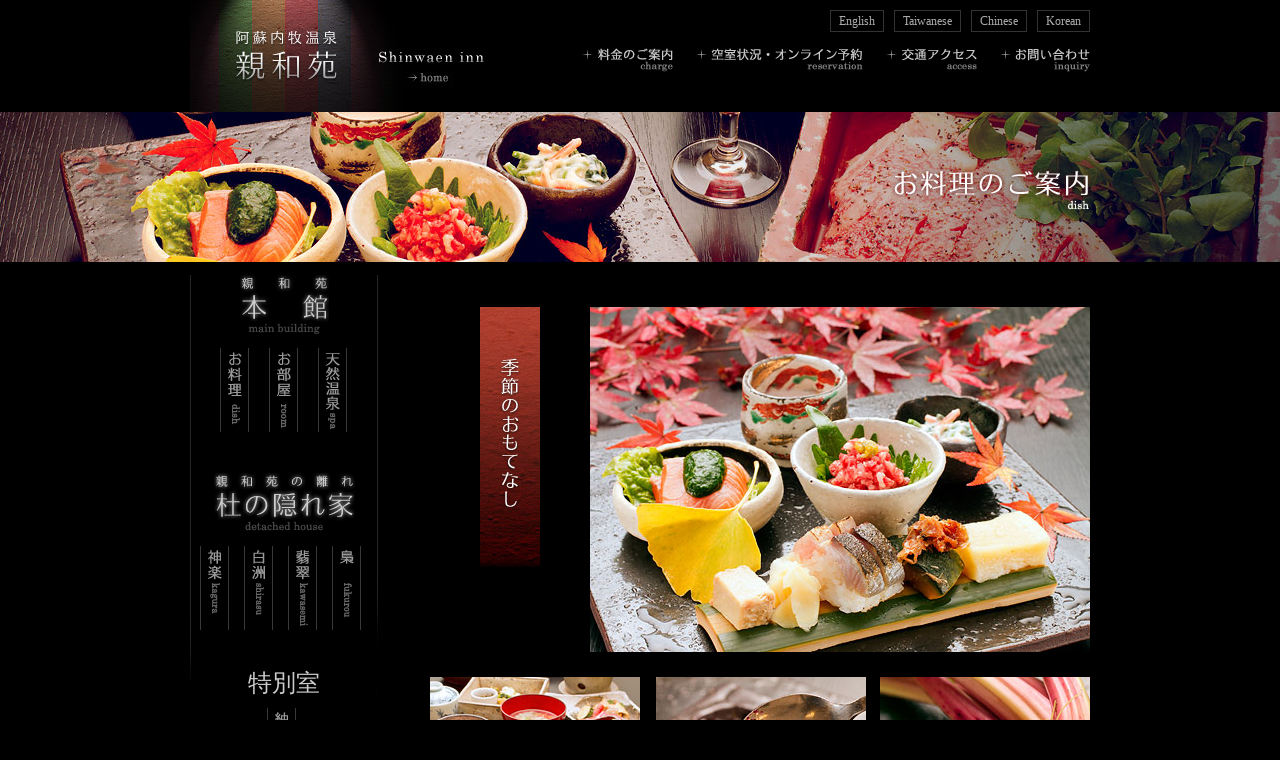

--- FILE ---
content_type: text/html
request_url: http://shinwaen.com/main/dish.html
body_size: 3518
content:
<!DOCTYPE html PUBLIC "-//W3C//DTD XHTML 1.0 Transitional//EN" "http://www.w3.org/TR/xhtml1/DTD/xhtml1-transitional.dtd">
<html xmlns="http://www.w3.org/1999/xhtml"><!-- InstanceBegin template="/Templates/subpages.dwt" codeOutsideHTMLIsLocked="false" -->
<head>
<!-- Google tag (gtag.js) -->
<script async src="https://www.googletagmanager.com/gtag/js?id=G-391ZXXH38P"></script>
<script>
  window.dataLayer = window.dataLayer || [];
  function gtag(){dataLayer.push(arguments);}
  gtag('js', new Date());

  gtag('config', 'G-391ZXXH38P');
</script>
<meta http-equiv="Content-Type" content="text/html; charset=shift_jis" />
<meta http-equiv="Content-Style-Type" content="text/css; charset=shift_jis" />
<meta http-equiv="Content-Script-Type" content="text/javascript; charset=shift_jis" />
<meta name="copyright" content="&copy; 2009 Shinwaen inn. All Rights Reserved." />
<meta http-equiv="Cache-control" CONTENT="no-cache">
<meta http-equiv="Pragma" CONTENT="no-cache">
<meta name="keywords" content="">
<meta name="description" content="">
<!-- InstanceBeginEditable name="doctitle" -->
<title>お料理 - 阿蘇 内牧温泉｜旅館 親和苑</title>
<!-- InstanceEndEditable -->
<link href="../common/css/common.css" rel="stylesheet" type="text/css" media="all" />
<link href="../common/css/format.css" rel="stylesheet" type="text/css" media="all" />
<script type="text/javascript" src="../common/js/common.js"></script>
<!-- InstanceBeginEditable name="head" --><!-- InstanceEndEditable -->
</head>
<body class="second">
<div id="header">
  <h1><a href="../index.html"><img src="../common/img/title_logosub_out.jpg" alt="阿蘇　内牧温泉　旅館　親和苑　ホームへ戻る" width="295" height="112" border="0" /></a></h1>
  <ul class="lang">
    <li><a href="https://hpdsp.jp/shinwaen/en" target="_blank">English</a></li>
    <li><a href="https://hpdsp.jp/shinwaen/zh-tw" target="_blank">Taiwanese</a></li>
    <li><a href="https://hpdsp.jp/shinwaen/zh-cn" target="_blank">Chinese</a></li>
    <li><a href="https://hpdsp.jp/shinwaen/ko" target="_blank">Korean</a></li>
  </ul>
  <div id="gNavi">
    <ul>
      <li><a href="../charge/index.html"><img src="../common/img/gnavi01_out.gif" alt="料金のご案内" width="91" height="36" border="0" /></a></li>
      <li><a href="https://www.hpdsp.net/shinwaen/hw/hwp3100/hww3101.do?yadNo=327067" target="_blank"><img src="../common/img/gnavi02_out.gif" alt="空室状況　オンライン予約" width="167" height="36" border="0" /></a></li>
      <li><a href="../access/index.html"><img src="../common/img/gnavi03_out.gif" alt="交通アクセス" width="91" height="36" border="0" /></a></li>
      <li><a href="../others/inquiry.html"><img src="../common/img/gnavi04_out.gif" alt="お問い合わせ" width="90" height="36" border="0" /></a></li>
    </ul>
  </div>
  <div class="clr"></div>
</div>
<div id="subTitleArea"> <!-- InstanceBeginEditable name="subTitle" -->
		<h2 class="maindish">お料理のご案内</h2>
	<!-- InstanceEndEditable --> </div>
<div id="subContainer">
  <div id="subMenuArea">
    <div class="Inner">
      <div class="menuTitle"><img src="../common/img/submenuti_main.gif" alt="親和苑　本館" width="89" height="60" /></div>
      <ul>
        <li><a href="dish.html"><img src="../common/img/submenu_dish_out.gif" alt="お料理" width="29" height="84" border="0" /></a></li>
        <li><a href="room.html"><img src="../common/img/submenu_room_out.gif" alt="お部屋" width="29" height="84" border="0" /></a></li>
        <li><a href="spa.html"><img src="../common/img/submenu_spa_out.gif" alt="天然温泉" width="29" height="84" border="0" /></a></li>
      </ul>
      <div class="clr"></div>
      <div class="menuTitle"><img src="../common/img/submenuti_deta.gif" alt="離れ　杜の隠れ家" width="141" height="58" /></div>
      <ul class="deta">
					<li><a href="../deta/kagura.html"><img src="../common/img/submenu_kagu_out.gif" alt="神楽" width="29" height="84" /></a></li>
					<li><a href="../deta/shirasu.html"><img src="../common/img/submenu_shira_out.gif" alt="白洲" width="29" height="84" /></a></li>
					<li><a href="../deta/kawasemi.html"><img src="../common/img/submenu_kawa_out.gif" alt="翡翠" width="29" height="84" /></a></li>
					<li><a href="../deta/fukurou.html"><img src="../common/img/submenu_fuku_out.gif" alt="梟" width="29" height="84" /></a></li>
				</ul>	
      <div class="clr"></div>
      <div class="menuTitle clearfix" style="font-size: x-large;">特別室</div>
      <ul class="clearfix">
        <li style="margin-left: 32%;"><a href="../deta/tsumugi.html"><img src="../common/img/submenu_tsumu_out.gif" alt="紬" width="29" height="84" /></a></li>
      </ul>
    </div>
    <div class="clr"></div>
	  
    <p><a href="http://shinwaen32.jugem.jp/"><img src="../common/img/bnr_blog.jpg" alt="親和苑ブログ" width="188" height="58" /></a></p>
    <p><a href="../pickup/index.html"><img src="../common/img/bnr_couse.jpg" alt="料理長お薦め　阿蘇満喫コース" width="188" height="58" border="0" /></a></p>
  </div>
  <div id="contentsArea"> <!-- InstanceBeginEditable name="contentsArea" -->
			<table width="100%" border="0" cellspacing="0" cellpadding="0">
				<tr>
					<td width="24%" align="center" valign="top"><img src="img/dish_title.jpg" alt="季節のおもてなし" width="60" height="260" /></td>
					<td width="76%" align="right"><img src="img/dish_main01.jpg" alt="料理　画像" width="500" height="345" /></td>
				</tr>
			</table>
			<table width="100%" border="0" cellpadding="0" cellspacing="0" class="font-5">
				<tr>
					<td width="33%"><img src="img/dish_main02.jpg" alt=" " width="210" height="266" /></td>
					<td width="34%" align="center"><img src="img/dish_main03.jpg" alt=" " width="210" height="266" vspace="5" /></td>
					<td width="33%" align="right"><img src="img/dish_main04.jpg" alt=" " width="210" height="266" /></td>
				</tr>
				<tr>
					<td align="center">こだわりの自家製食材で全て手作り</td>
					<td align="center">自家製ジェラード</td>
					<td align="center">赤カブのすり流し</td>
				</tr>
			</table>
			<ul class="Attention">
				<li>お料理は四季折々の旬の食材を使用しておりますので、時期により内容を変更いたします。何卒ご了承下さい。</li>
			</ul>
			<img src="img/photo_dish02.jpg" alt="親和苑　土鍋ごはん" width="320" height="383" class="pright" />
			<p><img src="img/dish_title03.gif" alt="土鍋ごはん" width="167" height="56" /></p>
			<p>阿蘇の山麓を長い時間をかけて潜り抜けてきた湧き清水。親和苑では、この大地のミネラルたっぷりの天然水と、信楽の窯元に特別に作っていただいた特製土鍋を使ってご飯を炊いています。</p>
			<p>
			また、お出しする米は阿蘇の湧き水を利用し丹精込めて作り上げた、愛情たっぷりの米。</p>
			<p>
			ご飯の炊き上がりは天気や季節によって微妙に味が変化します。<br />
			その日その日の米に含まれる水分量の変化を見定め、微妙な水分調節を行い、各部屋ごとにご注文をお受けしてから炊き上げる、料理人のこだわりと腕前が光る土鍋ごはんです。</p>
			<p>			お米作りから、お客様の口に届くまで、丹念にたっぷりの愛情を込めているからこそ美味しいのです。ふっくらとした味わい深いご飯をどうぞご賞味ください。</p>
			<div class="clr"></div>
			<br />
			<img src="img/photo_dish01.jpg" alt="親和苑　畑" width="364" height="276" class="pright" />
			<p><img src="img/dish_title02.gif" alt="自家栽培野菜" width="196" height="53" /></p>
			<p>親和苑では、お客様に、太陽の光をたくさん浴びて育った栄養たっぷりの旬のお野菜を食べていただきたいという願いから、多くの野菜を自家栽培しております。</p>
			<p>丹精こめて育てた野菜と自慢の手料理をどうぞお楽しみくださいませ。</p>
			<p>そこで採れた野菜やお米はお料理に振る舞われます。心を込めて丹念に育てられた季節の野菜を、採れたてで新鮮なうちにお料理の食材として・・・また、館主自慢のお漬物にして皆様をおもてなししております。無添加・無農薬の素材そのままの美味しさをお楽しみ下さい。</p>
			<div class="clr"></div>
			<br />
			<!-- InstanceEndEditable --> </div>
  <div class="clr"></div>
</div>
<div id="footer">
  <div class="footerMenu">
    <p><a href="../index.html">ホーム</a></p>
    <p><a href="../common/pdf/conditions.pdf" target="_blank">宿泊約款</a></p>    
    <p><a href="../others/policy.html">プライバシーポリシー</a></p>
    <p><a href="http://onsen.aso.ne.jp/" target="_blank">阿蘇温泉観光旅館協同組合</a></p>
    <p class="pagetop"><a href="#header"><img src="../common/img/pagetop_out.gif" alt="ページの先頭へ" width="74" height="16" border="0" /></a></p>
    <div class="clr"></div>
  </div>
  <div class="copyright"><img src="../common/img/copyright.gif" alt="(C)2009 Shinwaen inn. 画像・映像・文字情報等の無断複製、転載を禁じます。" width="330" height="11" /></div>
  <div class="index"><img src="../common/img/footer_index.gif" alt="内牧温泉　親和苑　電話番号　0967-32-0330" width="396" height="42" border="0" /></div>
  <div class="clr"></div>
</div>
</body>
<!-- InstanceEnd --></html>

--- FILE ---
content_type: text/css
request_url: http://shinwaen.com/common/css/common.css
body_size: 2620
content:
body {
	font-size:0.84em;
	color:#CCCCCC;
	line-height:180%;
	margin: 0px;padding: 0px;
	background-color:#000000;
}


/* 繝倥ャ繝繝ｼ */

#header { width:900px;height:112px;margin:0 auto;position:relative;}
#header h1{margin:0;padding:0;float:left}

#header ul.lang {
	position:absolute;
	right:0;
	top:0;
	margin:0;
	padding:10px 0 0;
}
#header ul.lang li {
	float:left;
	padding:0 0 0 10px;
}
#header ul.lang li a {
	display:block;
	padding:3px 8px;
	line-height:14px;
	border:solid 1px #333;
	color:#aaa;
	font-size:12px;
}
#header ul.lang li a:hover {
	color:#000;
	background:#999;
	text-decoration:none;
	border-color:#999;
}

/* 蜈ｱ騾壹リ繝薙ご繝ｼ繧ｷ繝ｧ繝ｳ */

#gNavi {margin-top:41px;padding:0;float:right;width:531px;height:24px;text-align:right}
#gNavi img{margin:0;padding:0;}
#gNavi ul{margin:0px;padding:0;}
#gNavi li{float:left;padding:0 0 0 23px;margin:0;}

/* 繝医ャ繝励�繝ｼ繧ｸ */

#container {
	width:900px;margin:40px auto 50px;
	font-family: Meiryo, Verdana, Arial, "�ｭ�ｳ �ｰ繧ｴ繧ｷ繝�け",Osaka, Geneva, helvetica, sans-serif;
}
#container p {margin-bottom:15px}

#topflash {width:1200px;height:400px;}
#topflash .disp{clear:both;position:absolute;width:1200px;left:50%;margin-left:-600px;}

#flashcontent {
	width:100%;height:400px;
	text-align:center;
	overflow:hidden;
}
#flashcontent embed {
clear:both;position:absolute;width:1200px;left:50%;margin-left:-600px;
}


#container .topLeft {width:140px;float:left;margin:13px 0 0 ;}
#container .topLeft .catchCopy {padding-bottom:25px;}
#container .topLeft p {padding-bottom:8px;margin-bottom:0;}
#container .topMiddle {width:488px;float:left;padding-left:35px;}
#container .topMiddle .Inner {width:430px;margin:0 29px 15px;}
#container .topRight {width:188px;float:right;margin:13px 0 0 ;}
#container .topRight p {margin-bottom:10px;}

#container .topRight .recruitBox {
	margin-bottom:10px;
	border:1px solid #555;
	padding:5px 5px 0;
}
#container .topRight .recruitBox h3 {
	border-bottom:1px solid #666;
	line-height:140%;
	margin-bottom:4px;
	color:#ffb4d0;
}
#container .topRight .recruitBox p {
	font-size:85%;
	line-height:130%;
	margin-bottom:5px;
}


/* blog */
#container .topRight #blogRecent {
	margin-bottom:20px;
	border:1px solid #555;
	padding:5px 8px 3px;
}
#container .topRight #blogRecent .blogTitle {
	padding-bottom:5px;
}
#container .topRight #blogRecent dl.entryList {
	line-height:130%;
}
#container .topRight #blogRecent dl.entryList dt {
	font-size:10px;
	border-top:1px dotted #666;
	padding-top:3px;
}
#container .topRight #blogRecent dl.entryList dd {
	font-size:90%;
	padding-bottom:4px;
}




/* 繧ｵ繝悶�繝ｼ繧ｸ */

#subTitleArea { background-color:#333333}
#subTitleArea .frameBorder {height:15px;background:url(../img/frameborder.gif) repeat-x left top;}
#subTitleArea h2 {height:150px;text-indent:-9999px;}
#subTitleArea h2.access {background:url(../../access/img/subtitleimg.jpg) no-repeat center top;}
#subTitleArea h2.charge {background:url(../../charge/img/subtitleimg.jpg) no-repeat center top;}
#subTitleArea h2.recotour {background:url(../../pickup/img/subtitleimg.jpg) no-repeat center top;}
#subTitleArea h2.otheinq {background:url(../../others/img/subtitleimg_inq.jpg) no-repeat center top;}
#subTitleArea h2.othepoli {background:url(../../others/img/subtitleimg_poli.jpg) no-repeat center top;}
#subTitleArea h2.maindish {background:url(../../main/img/subtitleimg_dish.jpg) no-repeat center top;}
#subTitleArea h2.mainroom {background:url(../../main/img/subtitleimg_room.jpg) no-repeat center top;}
#subTitleArea h2.mainspa {background:url(../../main/img/subtitleimg_spa.jpg) no-repeat center top;}
#subTitleArea h2.kawasemi {background:url(../../deta/img/subtitleimg_kawasemi.jpg) no-repeat center top;}
#subTitleArea h2.shirasu {background:url(../../deta/img/subtitleimg_shirasu.jpg) no-repeat center top;}
#subTitleArea h2.kagura {background:url(../../deta/img/subtitleimg_kagura.jpg) no-repeat center top;}
#subTitleArea h2.fukurou {background:url(../../deta/img/subtitleimg_fukurou.jpg) no-repeat center top;}
#subTitleArea h2.tsumugi {background:url(../../deta/img/subtitleimg_tsumugi.jpg) no-repeat center top;}
#subTitleArea h2.caldera {background:url(../../pickup/img/subtitleimg_caldera.jpg) no-repeat center top;}
#subTitleArea h2.beergarden {background:url(../../pickup/img/subtitleimg_beergarden.jpg) no-repeat center top;}
#subTitleArea h2.yoga {background:url(../../pickup/img/subtitleimg_yoga.jpg) no-repeat center top;}
#subTitleArea h2.toshogura {background:url(../../pickup/img/subtitleimg_toshogura.jpg) no-repeat center top;}
#subTitleArea h2.cafe {background:url(../../pickup/img/subtitleimg_cafe.jpg) no-repeat center top;}
#subTitleArea h2.blog {background:url(../img/subtitleimg_blog.jpg) no-repeat center top;}
#subTitleArea h2.gallery {background:url(../img/subtitleimg_gallery.jpg) no-repeat center top;}
#subTitleArea h2.origin {background:url(../img/subtitleimg_origin.jpg) no-repeat center top;}
#subTitleArea h2.info {background:url(../img/subtitleimg_info.jpg) no-repeat center top;}
#subTitleArea h2.sauna {background: url("../../pickup/img/subtitleimg_sauna.jpg") no-repeat center top;}
#subTitleArea h2.catshouse {background: url("../../pickup/img/subtitleimg_catshouse.jpg") no-repeat center top;}
#subContainer {
	width:900px;margin:0 auto 40px;
	font-family: Meiryo, Verdana, Arial, "�ｭ�ｳ �ｰ繧ｴ繧ｷ繝�け",Osaka, Geneva, helvetica, sans-serif;
}

#subMenuArea {width:188px;float:left;}
#subMenuArea p {margin-bottom:20px}
#subMenuArea .Inner {width:188px;height:421px;margin-bottom:20px;background:url(../img/submenu_bg.gif) no-repeat left top;}
#subMenuArea .Inner .menuTitle {text-align:center;margin:13px 0}
#subMenuArea .Inner ul {margin:0 20px}
#subMenuArea .Inner li {float:left;padding:0 10px 20px;}
#subMenuArea .Inner ul.deta {margin:0px 0px 0px 10px;padding-top:2px}
/*#subMenuArea .Inner ul.deta li {float:left;padding:0 6px 20px 0;}*/
#subMenuArea .Inner ul.deta li {float:left;padding:0 15px 20px 0;}

/* 繧ｵ繝悶�繝ｼ繧ｸ繧ｳ繝ｳ繝�Φ繝� */

#contentsArea {width:660px;float:right;margin-top:45px;}
#contentsArea p {margin-bottom:20px}
#contentsArea p.mhigh {margin:0; padding:0 0 60px;}

#contentsArea ul { margin:0 20px 30px}
#contentsArea li { 
	background:url(../img/icon_list.gif) no-repeat 0 2px;
	margin-bottom:15px;padding-left:20px;
	line-height:120%;
}

#contentsArea h3 {
	font-size:120%;border-bottom:2px solid #888888;
	margin-bottom:2px;padding-bottom:3px;letter-spacing:1px;
}
#contentsArea h3.cc {
	font-size:120%;border-bottom:2px solid #888888;
	margin:0px 0 40px;padding:10px 0 ;letter-spacing:1px;
}
#contentsArea table { margin-bottom:20px}

#contentsArea table.charge { width:100%;margin-bottom:15px;color:#EE9966}
#contentsArea table.charge td { height:45px;border-bottom:1px dotted #444444;padding:3px 0 0px;text-align:center}

#contentsArea table.data { width:100%;margin-bottom:15px;color:#EECC66}
#contentsArea table.data td { height:40px;border-bottom:1px dotted #444444;padding:4px 0 0px;}
#contentsArea table.data td.item { height:40px;border-bottom:1px dotted #444444;padding:4px 5px 0px;color:#DDDDDD}

#contentsArea table.pickup { width:100%;margin-bottom:20px;}
#contentsArea table.pickup td { padding:8px}
#contentsArea table.pickup td.day { padding:0;}
#contentsArea table.pickup td.photo { padding:0px;background-color:#555555;}
#contentsArea table.pickup td.item { border-bottom:1px dotted #666666;margin:0 0 6px;padding:0 0 0px}

#contentsArea ul.Attention { margin:0 0 60px;font-size:0.85em;color:#AAAAAA;line-height:130%}
#contentsArea ul.Attention li {
	background:url(../img/att_sign.gif) no-repeat 0 3px;
	margin-bottom:5px;padding-left:12px;
}

#contentsArea .photoArea {padding:7px;background-color:#161616;margin-bottom:7px}
#contentsArea .photoArea p {float:left;margin:0 7px 0 0;padding:0}


/* 莠､騾壹い繧ｯ繧ｻ繧ｹ */

#contentsArea #accessMap { width:660px;height:973px;padding:20px 0 0;margin:0 0 10px;background:url(../../access/img/accessmap.jpg) no-repeat center top;}
#contentsArea #accessMap a { text-decoration:none;}
#contentsArea #accessMap a:hover { text-decoration:none;}
#contentsArea #accessMap .pButton1 a { width:73px;height:73px;margin:0px 0 96px 318px;display:block; }
#contentsArea #accessMap .pButton2 a { width:73px;height:73px;margin:0 0 504px 116px;display:block; }
#contentsArea #accessMap .pButton3 a { width:60px;height:60px;margin:73px 0 96px 477px;display:block;float:left; }
#contentsArea #accessMap .pButton4 a { width:99px;height:100px;margin:0 0 33px 0;display:block;float:left; }


/* photogallery */
ul.photoGallery {
	padding:0 0 0 !important;
	margin:0 0 0 !important;
	line-height:0.5em !important;
}
ul.photoGallery li {
	float:left;
	background:none !important;
	padding:3px !important;
	margin:0 !important;
	line-height:0.5em !important;
}
ul.photoGallery li img {
	border:5px solid #333;
}



/* 繝輔ャ繧ｿ繝ｼ */

#footer {width:900px;margin:20px auto;padding-bottom:90px}
#footer .footerMenu {padding-bottom:5px;margin-bottom:10px;border-bottom:1px solid #333333;font-size:11px}
#footer .footerMenu a {	text-decoration: none;	color: #AAAAAA;	}
#footer .footerMenu a:hover { text-decoration: underline; color: #FFFFFF; }
#footer .footerMenu p {float:left;margin-right:25px}
#footer .footerMenu p.pagetop {float:right;margin:0}

#footer .index{float:right;}
#footer .copyright{float:left}




--- FILE ---
content_type: text/css
request_url: http://shinwaen.com/common/css/format.css
body_size: 546
content:

.clr {clear:both}
.left {	float:left}
.right {float:right}

p {	margin:0; padding:0;}
ul,li { list-style-type:none; margin:0px; padding:0px; }
dl,dt,dd {margin:0; padding:0;}
img { border:none}
img.pleft{ float:left;margin-bottom:25px;margin-right:40px;padding:7px;background-color:#333333;}
img.pright{ float:right;margin-bottom:25px;margin-left:40px;padding:7px;background-color:#333333;}
img.pcenter{margin:0 auto 5px;padding:5px;background-color:#FFFFFF;border:1px solid #dfd5c4}
img.marginR{ float:left;margin-bottom:5px;margin-right:10px;}
img.marginL{ float:right;margin-bottom:5px;margin-left:10px;}

h1 { font-size:1.34em; font-weight:normal; margin:0 }
h2 { font-size:1.27em; font-weight:normal; margin:0 }
h3 { font-size:1.14em; font-weight:normal; margin:0 }
h4 { font-size:0.88em; font-weight:normal; margin:0 }
h5 { font-size:0.74em; font-weight:normal; margin:0 }
h6 { font-size:0.62em; font-weight:normal; margin:0 }

.font-1 { font-size:1.34em; font-weight:normal; margin:0 }
.font-2 { font-size:1.27em; font-weight:normal; margin:0 }
.font-3 { font-size:1.14em; font-weight:normal; margin:0 }
.font-4 { font-size:0.88em; font-weight:normal; margin:0;line-height:150% }
.font-5 { font-size:0.74em; font-weight:normal; margin:0;line-height:150% }
.font-6 { font-size:0.62em; font-weight:normal; margin:0 }

a {	text-decoration: none;	color: #FFCC00;	}
/*a:visited {	text-decoration: none;	color: #83AFCD;	}*/
a:hover { text-decoration: underline; color: #5599FF; }

.clearfix:after { content: ""; display: block; clear: both;} 
.clearfix:before { content: ""; display: block; clear: both;} 
.clearfix { display: block;}

--- FILE ---
content_type: application/javascript
request_url: http://shinwaen.com/common/js/common.js
body_size: 1502
content:
/*
 update 2009.04.01
 H.Nishioka
*/

function imgRollOver() {
if(document.getElementsByTagName) {
var images = document.getElementsByTagName("img");

for(var i=0; i < images.length; i++) {
if(images[i].getAttribute("src") && images[i].getAttribute("src").match("_out.")){
images[i].onmouseover = function() {this.setAttribute("src", this.getAttribute("src").replace("_out.", "_over."));}
images[i].onmouseout = function() {this.setAttribute("src", this.getAttribute("src").replace("_over.", "_out."));}
}}}}
if(window.addEventListener) {window.addEventListener("load", imgRollOver, false);}
else if(window.attachEvent) {window.attachEvent("onload", imgRollOver);}





/*--------------------------------------------------------------------------
 *  Smooth Scroller Script, version 1.0.1
 *  (c) 2007 Dezinerfolio Inc. <midart@gmail.com>
 *
 *  For details, please check the website : http://dezinerfolio.com/
 *
 *  Modified by revulo : http://www.revulo.com/
 *              rocky  : http://ht07.com/division/pukiwiki/
/*--------------------------------------------------------------------------*/

Scroller = {
	// control the speed of the scroller.
	// dont change it here directly, please use Scroller.speed=50;
	speed:7,

	// returns the Y position of the div
	gy: function (d) {
		gy = d.offsetTop
		if (d.offsetParent) while (d = d.offsetParent) gy += d.offsetTop
		return gy
	},

	// returns the current scroll position
	scrollTop: function (){
		body=document.body
		d=document.documentElement
		if (body && body.scrollTop) return body.scrollTop
		if (d && d.scrollTop) return d.scrollTop
		if (window.pageYOffset) return window.pageYOffset
		return 0
	},

	// attach an event for an element
	// (element, type, function)
	add: function(event, body, d) {
		if (event.addEventListener) return event.addEventListener(body, d,false)
		if (event.attachEvent) return event.attachEvent('on'+body, d)
	},

	// kill an event of an element
	end: function(e){
		if (window.event) {
			window.event.cancelBubble = true
			window.event.returnValue = false
	  		return;
		}
		if (e.preventDefault && e.stopPropagation) {
		  e.preventDefault()
		  e.stopPropagation()
		}
	},
	
	// move the scroll bar to the particular div.
	scroll: function(d){
		i = window.innerHeight || document.documentElement.clientHeight;
		h=document.body.scrollHeight;
		a = Scroller.scrollTop()
		if (d>a) {
			if (d>h-i) d = h-i;
			a += Math.ceil((d-a)/Scroller.speed);
		}
		else
			a = a+(d-a)/Scroller.speed;
		window.scrollTo(0,a)
	  	if(a==d || Scroller.offsetTop==a)clearInterval(Scroller.interval)
	  	Scroller.offsetTop=a
	},
	// initializer that adds the renderer to the onload function of the window
	init: function(){
		Scroller.add(window,'load', Scroller.render)
	},

	// this method extracts all the anchors and validates then as # and attaches the events.
	render: function(){
		a = document.getElementsByTagName('a');
		Scroller.end(this);
		window.onscroll
		for (i=0;i<a.length;i++) {
			l = a[i];
			p1 = l.href.replace(/#.*/, "");
			p2 = location.href.replace(/#.*/, "");
			if(l.href && l.href.indexOf('#') != -1 && ((p1==p2) || ('/'+p1==p2)) ){
				Scroller.add(l,'click',Scroller.end)
				l.onclick = function(){
					Scroller.end(this);
					l=this.hash.substr(1);
					a = document.getElementById(l);
					if (a) {
						clearInterval(Scroller.interval);
						Scroller.interval=setInterval('Scroller.scroll('+Scroller.gy(a)+')',10);
					}
				}
			}
		}
	}
}
// invoke the initializer of the scroller
Scroller.init();


/*------------------------------------------------------------
 *						END OF CODE
/*-----------------------------------------------------------*/
